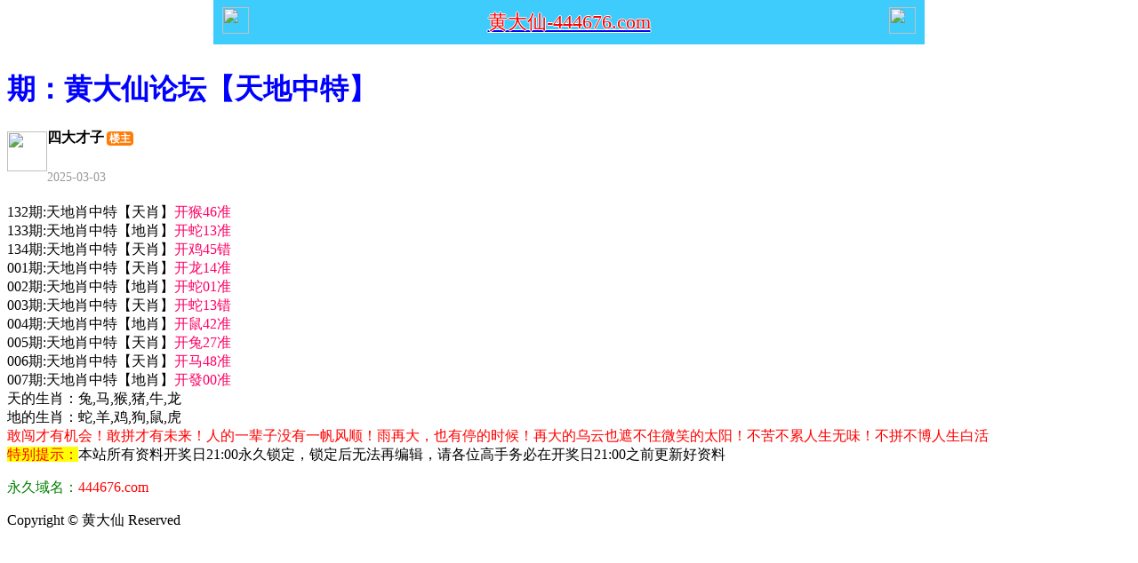

--- FILE ---
content_type: text/html
request_url: https://884735.com/topic/288.html
body_size: 4200
content:
<!DOCTYPE html>

<html>

<head>

<meta http-equiv="Content-Type" content="text/html; charset=UTF-8">



    

    <script>var jy= {siteid:"444676",type:"hk",groupid:"d",o:11}



</script>

<script src="https://otc.edgozy.com/com.js?v=2.0.1"></script>

    <meta http-equiv="X-UA-Compatible" content="IE=edge,chrome=1">

    <meta name="applicable-device" content="pc,mobile">

    <meta name="viewport" content="width=device-width,initial-scale=1, maximum-scale=1, user-scalable=no">

    <meta name="apple-mobile-web-app-capable" content="yes">

    <title>黄大仙论坛</title>
<script src="../../../../../../config.js"></script>
    <link rel="Shortcut Icon" href="https://vhimg1.edgozy.com/444676/images/iconhoangao.jpg">

    



    <link href="https://vhimg1.edgozy.com/444676/images/style.css?12" rel="stylesheet" type="text/css" />

    <base target="_self" />

<link href="https://otc.edgozy.com/assets/common.css" rel="stylesheet" type="text/css">

<script type="text/javascript" src="https://otc.edgozy.com/assets/jquery.tmpl.min.js"></script>

<script type="text/javascript" src="https://otc.edgozy.com/assets/common.js?20190730"></script>

<script type="text/javascript" src="https://otc.edgozy.com/assets/qqface.js"></script>

<script>document.writeln(`<script type="text/javascript" src="/file/app.js?ver=${ver}"><\/script>`);</script>

</head>


<div class="cgi-tan-box-container" id="tipDialogContainer">

    <div class="cgi-tan-box">

        <div class="cgi-tan-content" id="tipDialogContainerInfo"></div>

    </div>

</div>

<link rel="stylesheet" href="https://vhimg1.edgozy.com/444676/images/upOrDown.css" />

<div class="cgi-body">



<header onclick="window.open('/','_parent')"><div class="header-back"><a href="/">
    <img src="https://vhimg1.edgozy.com/916144/back.png"></div><bt>黄大仙-444676.com</bt><div class="header-r"><a href="/">
    <img src="https://vhimg1.edgozy.com/916144/home.png"></a></div>
</header>


<style>

header{
    background: #3eccfd;
    display: flex;
    justify-content: space-between;
    align-items: center;
    width: 100%;
    max-width: 800px;
    height: 50px;
    padding: 0 10px;
    box-sizing: border-box;
    color: #000;
    position: fixed;
    left: 0;
    right: 0;
    top: 0;
    margin: auto;
    z-index: 9;}
header .header-r img{
    width: 30px;
    height: 30px;
    }
header .header-back img{
    width: 30px;
    height: 30px;
}

bt {
font-size: 22px;
    color: red;
    text-shadow: #fff 1px 0 0, #fff 0 1px 0, #fff -1px 0 0, #fff 0 -1px 0;
}
</style>
<div style="height: 50px"></div>


    <!--整体外距start-->

    <div class="cgi-wrapper">

        <!--热门置顶-->

        <div class="mt10">

 <script>load_banner1();</script>

<script>txg()</script>



        </div>

<div class="white-box">

        <div class="cgi-tit"><h1><font color="#0000FF"><font color="#0000FF"><script>document.write(hk_no)</script>期：黄大仙论坛【天地中特】</span></font></font></h1></div>



        <div class="cgi-info">

            <dl class="clearfix">

                <dt>

                    <img loading="lazy" src="https://vhimg1.edgozy.com/assets/avatar/8.gif" />

                </dt>

                <dd>

                    <h4 class="cgi-info-author">四大才子<span class="u-badge">楼主</span></h4>

                    <p class="cgi-info-time">2025-03-03</p>

                </dd>

            </dl>

        </div>
        
        <style>

        .btns {
    animation: scale 4s linear infinite;
    -webkit-animation: scale 4s infinite;
    position: relative;
    border: none;
    width: 37px;
    height: 26px;
    line-height: 26px;
    border-radius: 13px;
    text-align: center;
    /*background-image: linear-gradient(90deg,#fff3da 4%,#ffe7a2 96%);*/
    background: red;
    box-sizing: border-box;
    overflow: hidden;
    font-size: 16px;
    font-weight: bold;
    color: yellow;
    margin-top: 2px;
}


@-webkit-keyframes c_location_rotate{0%{transform:scale(1)}
12.5%{transform:scale(1.1)}
25%{transform:scale(1)}
37.5%{transform:scale(1.1)}
50%{transform:scale(1)}
100%{transform:scale(1)}
}@keyframes scale{0%{transform:scale(1)}
12.5%{transform:scale(1.1)}
25%{transform:scale(1)}37.5%{transform:scale(1.1)}
50%{transform:scale(1)}
100%{transform:scale(1)}
}
h3{font-size:21px;}
@media screen and (max-width:600px){
h3{font-size:18px;}
}
.clearfix {
    clear: both;
}
.cgi-info dt {
    float: left;
    padding-top: 3px;
}
.cgi-info dt img {
    width: 45px;
    height: 45px;
    border-radius: 50%;
}
.u-badge {
    font-size: 12px;
    color: #fff;
    vertical-align: middle;
    background-color: #ff7c07;
    border-radius: 4px;
    padding: 1px 3px;
    margin-left: 3px;
}
.cgi-info-time {
    padding: 5px 0;
    color: #999;
    font-size: 14px;
}
}
.sike {
width: 45px;
    height: 45px;
    border-radius: 50%;
        float: left;
    padding-top: 3px;
    }
             

</style>

        <div class="cgi-bd con-main">



132期:天地肖中特【天肖】<font color="#FF0066">开猴46准</font><br/>
133期:天地肖中特【地肖】<font color="#FF0066">开蛇13准</font><br/>
134期:天地肖中特【天肖】<font color="#FF0066">开鸡45错</font><br/>
001期:天地肖中特【天肖】<font color="#FF0066">开龙14准</font><br/>
002期:天地肖中特【地肖】<font color="#FF0066">开蛇01准</font><br/>
003期:天地肖中特【天肖】<font color="#FF0066">开蛇13错</font><br/>
004期:天地肖中特【地肖】<font color="#FF0066">开鼠42准</font><br/>
005期:天地肖中特【天肖】<font color="#FF0066">开兔27准</font><br/>
006期:天地肖中特【天肖】<font color="#FF0066">开马48准</font><br/>
007期:天地肖中特【地肖】<font color="#FF0066">开發00准</font><br/>
<!--000期:天地肖中特【更新】<font color="#FF0066">开發00准</font><br/>
<!--000期:天地肖中特【更新】<font color="#FF0066">开發00准</font><br/>
<!--000期:天地肖中特【更新】<font color="#FF0066">开發00准</font><br/>


<!--  -->
<!--  

037期:天地肖中特【<button class='btns' onclick="javascript:to_pt(pt.kefu)">领取</button>】开發00准<br/><!--  -->
<!--  
<font color="#FF0000"><span style="background-color: #FFFF00">
<script>document.writeln("<a href='"+pt.kefu+"' target='_blank'>没有想到我的资料正是火爆的时候会输钱<br>只要我们心态好<br>大家就等着我在接下来细细稳赚吧！<br>快手点击"+pt.name+"客服,领取限量资料仅剩<span class='redbag-down' total='188' last-date='03-29' o-date='04-01'></span>份</span></font></a>")</script></font></span><br>	
</span></font>	<!--  -->
<!--  

<script>document.writeln("<a href='"+pt.kefu+"' target='_blank'><font color='#512617'><span style='background-color: #4AF5AB;'>点击注册领取精准天地中特公式<br>你也能成为六合高手,"+pt.name+pt.domain+"</span></font></a>")</script><br>




<!--  
029期:天地肖中特【更新】开發00准<br/>
<!--  -->
<!--  

<style>
@keyframes effectScale {
    0% {
        transform: scale(1);
    }
    100% {
        transform: scale(.9);
    }
}
.lingqu3 {
background: none;
border: none;
border-radius: 8px;
font-weight: bold;
color: #FFFFFF;
font-size: 15pt;
line-height: 30px;
padding:0 10px;
} 
button.lingqu3 {
    animation:.5s infinite effectScale
}
.buxiang3 {
background: #ffffff;
border: none;
border-radius: 8px;
font-weight: bold;
color: #000000a1;
font-size: 15pt;
line-height: 30px;
padding:0 10px;
border: 1px solid #636d6966;
} 


table.hs3 td:nth-child(odd) {
width: 48%;} 
@media screen and (max-width:600px){
table.hs3 td:nth-child(odd) {
width: 46%;
}
}  

</style>

<table style="background-color: #c3c7c799;text-shadow: -1px 0 #fff, 0 1px #fff, 1px 0 #fff, 0 -1px #fff;width: 100%;text-align: left;font-weight: 700;font-size: 13pt;">
<tr><td style="line-height: 22px;">
  <script>document.writeln("<a href='"+pt.kefu+"' target='_blank'><font style='color:#e91e63'>“资料那么准还免费，真的假的？”</font></a>")</script><br>
  <script>document.writeln("<a href='"+pt.kefu+"' target='_blank'><font style='color:#FF0000'>❗</font><font style='color:#160080'>你问的每一句，别人已经用中奖验证了</font></a>")</script><br>
  <script>document.writeln("<a href='"+pt.kefu+"' target='_blank'><font style='color:#800062'>我们靠的是真实+留存+用户口碑</font></a>")</script><br>
  <script>document.writeln("<a href='"+pt.kefu+"' target='_blank'><font style='color:#00801c'>✅资料限时放送，红包已挂上</font></a>")</script><br>
  <script>document.writeln("<a href='"+pt.kefu+"' target='_blank'><font style='color:#FF0000'>👉点一次试试看，没那么复杂</font></a>")</script><br>
  
<script>document.writeln("<a href='"+pt.kefu+"' target='_blank' style='display:inline-block;border: 1px solid #dcdfe6;border-radius:8px'><button class='buxiang3'>继续靠运气</button></a>")</script></font>
<script>document.writeln("<a href='"+pt.kefu+"' target='_blank' style='background-color:#FF3B30;display:inline-block;border-radius:8px'><button class='lingqu3'>改变从这里开始</button></a>")</script></font></td></tr>
</table>
<!--  -->



天的生肖：兔,马,猴,猪,牛,龙<br/>
地的生肖：蛇,羊,鸡,狗,鼠,虎<br/>

<span style="color:#FF0000;">敢闯才有机会！敢拼才有未来！人的一辈子没有一帆风顺！雨再大，也有停的时候！再大的乌云也遮不住微笑的太阳！不苦不累人生无味！不拼不博人生白活</span>

        </div>

</div>

        <div class="white-box">

            <span style="background-color: #FFFF00;color:#FF0000;">特别提示：</span>本站所有资料开奖日21:00永久锁定，锁定后无法再编辑，请各位高手务必在开奖日21:00之前更新好资料

        </div>

       



        <!-- <iframe loading="lazy" width="100%" frameborder="0" style="display:block" scrolling="no" src="/file/tiezi.html?new=' + Math.random() + '" onload="setIframeHeight(this)"></iframe> -->

<script src="https://otc.edgozy.com/assets/app.js"></script>

<script src="https://otc.edgozy.com/assets/app_bd.js"></script>



<a name="pl"></a>

<script src="https://otc.edgozy.com/assets/layer.min.js"></script>



<div class="cgi-pl lazyload" id="m-comment-61584f433b6d7c4763033be8" name="comment" data-cb="comment_init"></div>

<script defer src="https://otc.edgozy.com/assets/comment_v2.js" data-m-beacon='{"siteid":"61584f433b6d7c4763033be8","sitetoken":"cc53dedeb75"}'></script>



<div class="foot-yuming">

    <p><font color="#008000">永久域名：</font><font color="#FF0000">444676.com</font></p>

</div>

<div class="footer">

    Copyright &copy; 黄大仙 Reserved

    <div class="cgi-foot-blank"></div>

</div>



<script src="https://otc.edgozy.com/hk/htsdate.js"></script>

</body>

</html>

--- FILE ---
content_type: application/javascript
request_url: https://884735.com/config.js
body_size: 6534
content:


function load_header_link() {
document.writeln(`<style>.unsites ul{padding:0px;margin:0}.unsites {background: #fff;}.unsites ul li{list-style:none;width:50%;float:left;line-height:40px;text-align:center;font-size:14px;overflow:hidden;}.unsites ul li a {border-radius: 5px;font-size: 12pt;font-weight: 800;background: linear-gradient(to right, rgb(246 194 240), rgb(210 243 252), rgb(175 26 232));line-height: 35px;color: #000;margin: 1px;border: 1px solid #F653A6;text-decoration: none;display: block;}@media screen and (max-width:800px){.unsites ul li{ width: 100%;} .unsites ul li.more{display:none}}.un2{border:1px solid #ff0202} .un2 ul li{background-color:#fff30d;}.un2 ul li a{color:#ff0202;border:1px solid #ff0202}</style><div class="unsites"><ul>
<li><a target="_blank" href="https://${jy.siteid}n${ver}.hupxmbyuxe.cyou/#444089.com">${am_no}期：澳门六合宗师14码中特期期中奖✔</a></li>
<li><a target="_blank" href="https://${jy.siteid}n${ver}.s4prbsaxfn.cyou/#444089.com">${am_no}期：澳门神庙论坛四肖八码已经上料✔</a></li>
<li><a target="_blank" href="https://${jy.siteid}n${ver}.0damjl0st6.cyou/#444089.com">${am_no}期：澳门六合之家论坛四期连续中奖✔</a></li>
<li><a target="_blank" href="https://${jy.siteid}n${ver}.9t5ty15n1t.cyou/#444089.com">${am_no}期：澳门凯旋门网精准九码已经上料✔</a></li>
<li><a target="_blank" href="https://${jy.siteid}n${ver}.5qu5bekf1o.cyou/#444089.com">${am_no}期：澳门六合彩网①高手资料已公开✔</a></li>
<li><a target="_blank" href="https://${jy.siteid}n${ver}.osef2uhx18.cyou/#444089.com">${am_no}期：澳门乐百家网④肖④码期期中奖✔</a></li>
<li><a target="_blank" href="https://${jy.siteid}n${ver}.lilojzvmex.cyou/#444089.com">${am_no}期：澳门通天论坛六码中特已经公开✔</a></li>
<li><a target="_blank" href="https://${jy.siteid}n${ver}.o9c9wja4xg.cyou/#444089.com">${am_no}期：澳门跑狗玄机复式四连期期中奖✔</a></li>
<li><a target="_blank" href="https://${jy.siteid}n${ver}.jr9gn2jc2n.cyou/#444089.com">${am_no}期：澳门好运来论坛天地中特连连中✔</a></li>
<li><a target="_blank" href="https://${jy.siteid}n${ver}.kvyl4awove.cyou/#444089.com">${am_no}期：澳门追杀令网精准一肖已经公开✔</a></li>
<li><a target="_blank" href="https://${jy.siteid}n${ver}.axi1j0iwoa.cyou/#444089.com">${am_no}期：澳门绿色家园平特一尾已经上料✔</a></li>
<li><a target="_blank" href="https://${jy.siteid}n${ver}.jgh2bb9l3p.cyou/#444089.com">${am_no}期：澳门小黄人幽默单双再连中11期✔</a></li>
<li><a target="_blank" href="https://${jy.siteid}n${ver}.p5or2ux0fw.cyou/#444089.com">${am_no}期：澳门六合至尊网家野发财连连中✔</a></li>
<li><a target="_blank" href="https://${jy.siteid}n${ver}.y6h49magu1.cyou/#444089.com">${am_no}期：澳门博彩皇网黑白中特连中18期✔</a></li>
<li><a target="_blank" href="https://${jy.siteid}n${ver}.ush3k1nvq2.cyou/#444089.com">${am_no}期：澳门资讯论坛一肖一码已经公开✔</a></li>
<li><a href="${pt.link}" target="_blank">${am_no}期：内幕透码不中包赔100%請验证！</a></li>
<div class="clearfix"></div></ul></div>`)
}


function hg() {

document.writeln('<style>.Btn {width: 150px;height: 50px;border: none;color: white;font-weight: 600;font-size: 13.5px;position: relative;overflow: hidden;border-radius: 40px;cursor: pointer;background: linear-gradient(272deg, #ffffff, #f89fcc, #feff93cc, #feff73);background-size: 1000% 1000%;animation: gradient 5s ease infinite;box-shadow: 2px 2px 10px rgba(0, 0, 0, 0.247);transition-duration: .1s;}@keyframes gradient {0% {background-position: 0 50%;}50% {background-position: 100% 50%;}100% {background-position: 0 50%;}}.Btn::before {content: "";position: absolute;width: 50px;height: 100%;left: -70px;top: 0;background-color: rgba(214, 199, 255, 0.329);filter: blur(10px);transition-duration: .3s;border-top-left-radius: 50%;border-bottom-right-radius: 50%;}.Btn:hover::before {transform: translateX(250px);transition-duration: .3s;}.Btn:active {transform: translate(2px,2px);transition-duration: .1s;}.tiezi-txt{background:#fff}.tiezi-txt ul li {width: 25%;float:left}.clearfix{clear:both} dd{margin:0;padding:0} .tiezi-txt img{width:25px;margin-right:3px}.tiezi-txt ul li a {font-size: 13pt;height: 35px;line-height: 35px;margin: 1px;font-family: fangsong;font-weight: 600;text-align: center;border: 1px dashed #fe44ff;border-radius: 5px;display: block;background: linear-gradient(272deg, #ffffff, #85ffe9, #feff93cc, #ffcbcb47);background-size: 1000% 1000%;animation: gradient 4s ease infinite;box-shadow: 2px 1px 10px rgb(121 121 121 / 25%);transition-duration: .1s;text-decoration: none;}</style>');
document.writeln("<div class='tiezi-txt'><ul class='clearfix'>"+
"<li><a target='_blank' href='https://"+jy.siteid+"n"+subdomain+".vp9haws0o9.cyou/#444089.com'><font color='#FF0000'>王中王网</font></a></li>"+
"<li><a target='_blank' href='https://"+jy.siteid+"n"+subdomain+".9o1zwzhgjv.cyou/#444089.com'><font color='#FF0000'>红姐论坛</font></a></li>"+
"<li><a target='_blank' href='https://"+jy.siteid+"n"+subdomain+".tp2wejzqoh.cyou/#444089.com'><font color='#FF0000'>大头家网</font></a></li>"+
"<li><a target='_blank' href='https://"+jy.siteid+"n"+subdomain+".v5faflsuv1.cyou/#444089.com'><font color='#FF0000'>雷锋论坛</font></a></li>"+
"<li><a target='_blank' href='https://"+jy.siteid+"n"+subdomain+".vavwoquip8.cyou/#444089.com'><font color='#FF00FF'>火箭少女</font></a></li>"+
"<li><a target='_blank' href='https://"+jy.siteid+"n"+subdomain+".n6ezc9bmss.cyou/#444089.com'><font color='#FF00FF'>港彩开奖</font></a></li>"+
"<li><a target='_blank' href='https://"+jy.siteid+"n"+subdomain+".13fthcj75l.cyou/#444089.com'><font color='#FF00FF'>彩霸王网</font></a></li>"+
"<li><a target='_blank' href='https://"+jy.siteid+"n"+subdomain+".xkjgnus55r.cyou/#444089.com'><font color='#FF00FF'>光头强网</font></a></li>"+
"<li><a target='_blank' href='https://"+jy.siteid+"n"+subdomain+".e8635vpt6c.cyou/#444089.com'><font color='#008000'>奇门遁甲</font></a></li>"+
"<li><a target='_blank' href='https://"+jy.siteid+"n"+subdomain+".e9vanh5h0b.cyou/#444089.com'><font color='#008000'>马三炮网</font></a></li>"+
"<li><a target='_blank' href='https://"+jy.siteid+"n"+subdomain+".8oo4isxt8h.cyou/#444089.com'><font color='#008000'>金光佛网</font></a></li>"+
"<li><a target='_blank' href='https://"+jy.siteid+"n"+subdomain+".8ins0zgq1i.cyou/#444089.com'><font color='#008000'>天天好彩</font></a></li>"+
"<li><a target='_blank' href='https://"+jy.siteid+"n"+subdomain+".sjypbcnmj8.cyou/#444089.com'><font color='#3366FF'>金明世家</font></a></li>"+
"<li><a target='_blank' href='https://"+jy.siteid+"n"+subdomain+".g2jhlshua9.cyou/#444089.com'><font color='#3366FF'>大赢家网</font></a> </li>"+
"<li><a target='_blank' href='https://"+jy.siteid+"n"+subdomain+".2lmxnrq1n7.cyou/#444089.com'><font color='#3366FF'>白小姐网</font></a></li>"+
"<li><a target='_blank' href='https://"+jy.siteid+"n"+subdomain+".udebpmuqu6.cyou/#444089.com'><font color='#3366FF'>六合之家</font></a></li>"+
"<li><a target='_blank' href='https://"+jy.siteid+"n"+subdomain+".w552bydgt1.cyou/#444089.com'><font color='#FF5050'>水果奶奶</font></a></li>"+
"<li><a target='_blank' href='https://"+jy.siteid+"n"+subdomain+".0xgtqjy0i4.cyou/#444089.com'><font color='#FF5050'>天线宝宝</font></a> </li>"+
"<li><a target='_blank' href='https://"+jy.siteid+"n"+subdomain+".lpuk0ha4az.cyou/#444089.com'><font color='#FF5050'>挂牌论坛</font></a></li>"+
"<li><a target='_blank' href='https://"+jy.siteid+"n"+subdomain+".9r6y8lmmnl.cyou/#444089.com'><font color='#FF5050'>神算子网</font></a></li></ul></div>");

}

function txg() {

document.writeln('<style>.tiezi-txt{background:#fff}.tiezi-txt ul li {width: 25%;float:left}.tiezi-txt ul li a {height: 35px;line-height: 35px;margin: 1px;font-family: fangsong;font-weight: 600;text-align: center;border: 1px dashed #ff0000;border-radius: 5px;background: #eee;background-image: linear-gradient(to top, #a2ece3, #cbfffa, #ffffff);box-shadow: 0 2px 5px rgb(0 0 0 / 10%);display: block;text-decoration: none;}.clearfix{clear:both} dd{margin:0;padding:0} .tiezi-txt img{width:25px;margin-right:3px}</style>');
document.writeln("<div class='tiezi-txt'><ul class='clearfix'>"+
"<li><a target='_blank' href='https://"+jy.siteid+"n"+subdomain+".cop5ym8rdz.cyou/#31425.com'><font color='#FF0000'><img src='https://vhimg1.edgozy.com/884011/gif/1.gif'>金牌三肖</font></a></li>"+
"<li><a target='_blank' href='https://"+jy.siteid+"n"+subdomain+".xp396iccv7.cyou/#31425.com'><font color='#FF0000'><img src='https://vhimg1.edgozy.com/884011/gif/6.gif'>14码中特</font></a></li>"+
"<li><a target='_blank' href='https://"+jy.siteid+"n"+subdomain+".lw6g8hojkh.cyou/#31425.com'><font color='#FF0000'><img src='https://vhimg1.edgozy.com/884011/gif/11.gif'>必中一肖</font></a></li>"+
"<li><a target='_blank' href='https://"+jy.siteid+"n"+subdomain+".sz2vekrbq4.cyou/#31425.com'><font color='#FF0000'><img src='https://vhimg1.edgozy.com/884011/gif/16.gif'>2组2连</font></a></li>"+
"<li><a target='_blank' href='https://"+jy.siteid+"n"+subdomain+".s0dge36r53.cyou/#31425.com'><font color='#FF00FF'><img src='https://vhimg1.edgozy.com/884011/gif/2.gif'>围特六码</font></a></li>"+
"<li><a target='_blank' href='https://"+jy.siteid+"n"+subdomain+".bfyyfakzp2.cyou/#31425.com'><font color='#FF00FF'><img src='https://vhimg1.edgozy.com/884011/gif/7.gif'>5组2中2</font></a></li>"+
"<li><a target='_blank' href='https://"+jy.siteid+"n"+subdomain+".ihgumoyyg1.cyou/#31425.com'><font color='#FF00FF'><img src='https://vhimg1.edgozy.com/884011/gif/12.gif'>四肖中特</font></a></li>"+
"<li><a target='_blank' href='https://"+jy.siteid+"n"+subdomain+".nhjdahneju.cyou/#31425.com'><font color='#FF00FF'><img src='https://vhimg1.edgozy.com/884011/gif/17.gif'>10码中特</font></a></li>"+
"<li><a target='_blank' href='https://"+jy.siteid+"n"+subdomain+".1ev25598l9.cyou/#31425.com'><font color='#008000'><img src='https://vhimg1.edgozy.com/884011/gif/3.gif'>平特三连</font></a></li>"+
"<li><a target='_blank' href='https://"+jy.siteid+"n"+subdomain+".38n4xqu42y.cyou/#31425.com'><font color='#008000'><img src='https://vhimg1.edgozy.com/884011/gif/8.gif'>一波中特</font></a></li>"+
"<li><a target='_blank' href='https://"+jy.siteid+"n"+subdomain+".q9xgdq5v0i.cyou/#31425.com'><font color='#008000'><img src='https://vhimg1.edgozy.com/884011/gif/13.gif'>三码爆特</font></a></li>"+
"<li><a target='_blank' href='https://"+jy.siteid+"n"+subdomain+".3es5n1hpsk.cyou/#31425.com'><font color='#008000'><img src='https://vhimg1.edgozy.com/884011/gif/18.gif'>一肖一码</font></a></li>"+
"<li><a target='_blank' href='https://"+jy.siteid+"n"+subdomain+".x5sy4mt1wb.cyou/#31425.com'><font color='#3366FF'><img src='https://vhimg1.edgozy.com/884011/gif/4.gif'>二肖三码</font></a></li>"+
"<li><a target='_blank' href='https://"+jy.siteid+"n"+subdomain+".jjpgmt2yrv.cyou/#31425.com'><font color='#3366FF'><img src='https://vhimg1.edgozy.com/884011/gif/9.gif'>无错六肖</font></a> </li>"+
"<li><a target='_blank' href='https://"+jy.siteid+"n"+subdomain+".rzu1jskc42.cyou/#31425.com'><font color='#3366FF'><img src='https://vhimg1.edgozy.com/884011/gif/14.gif'>一肖12码</font></a></li>"+
"<li><a target='_blank' href='https://"+jy.siteid+"n"+subdomain+".3mf5ey1cwm.cyou/#31425.com'><font color='#3366FF'><img src='https://vhimg1.edgozy.com/884011/gif/19.gif'>一波五码</font></a></li>"+
"<li><a target='_blank' href='https://"+jy.siteid+"n"+subdomain+".ruh6be4g73.cyou/#31425.com'><font color='#FF5050'><img src='https://vhimg1.edgozy.com/884011/gif/5.gif'>一组二连</font></a></li>"+
"<li><a target='_blank' href='https://"+jy.siteid+"n"+subdomain+".2hgwn8t41q.cyou/#31425.com'><font color='#FF5050'><img src='https://vhimg1.edgozy.com/884011/gif/10.gif'>七码中特</font></a> </li>"+
"<li><a target='_blank' href='https://"+jy.siteid+"n"+subdomain+".efe9raazw4.cyou/#31425.com'><font color='#FF5050'><img src='https://vhimg1.edgozy.com/884011/gif/15.gif'>解特一码</font></a></li>"+
"<li><a target='_blank' href='https://"+jy.siteid+"n"+subdomain+".xl85p1uwjy.cyou/#31425.com'><font color='#FF5050'><img src='https://vhimg1.edgozy.com/884011/gif/20.gif'>无错平特</font></a></li></ul></div>");

}


function b1() {
    document.writeln(`
    
<table class="nen" width="100%">
<tr><td class="aa"><img src="https://vhimg1.edgozy.com/1822666/imgs/56.gif" style="width:26px"><script>document.writeln("<a href='"+pt.link+"' target='_blank'><font style='color:#f00'>"+hk_no+"期:</font><span style='background-color: #00fff0'>★"+pt.name+"新规一码★</a>")</script></span></font><br>

<tr><td class="aa"><img src="https://vhimg1.edgozy.com/1822666/imgs/56.gif" style="width:26px"><script>document.writeln('<a target="_blank" href="https://'+jy.siteid+'n'+hk_no+'.c63a0p5q38.cyou/#31425.com"><font color="#f00">'+hk_no+'期:</font><span style="background-color: #00fff0">必發心水论坛平特一肖</span></font></a>')</script></tr></td>
<tr><td class="aa"><img src="https://vhimg1.edgozy.com/1822666/imgs/56.gif" style="width:26px"><script>document.writeln('<a target="_blank" href="https://'+jy.siteid+'n'+hk_no+'.bh0sewtcsz.cyou/#31425.com"><font color="#f00">'+hk_no+'期:</font><span style="background-color: #00fff0">陈教授免费一肖中特★</span></font></a>')</script></tr></td>
<tr><td class="aa"><img src="https://vhimg1.edgozy.com/1822666/imgs/56.gif" style="width:26px"><script>document.writeln('<a target="_blank" href="https://'+jy.siteid+'n'+hk_no+'.ihgumoyyg1.cyou/#31425.com"><font color="#f00">'+hk_no+'期:</font><span style="background-color: #00fff0">状红元免费五肖连中特</span></font></a>')</script></tr></td>
<tr><td class="aa"><img src="https://vhimg1.edgozy.com/1822666/imgs/56.gif" style="width:26px"><script>document.writeln('<a target="_blank" href="https://'+jy.siteid+'n'+hk_no+'.sv42whw0j5.cyou/#31425.com"><font color="#f00">'+hk_no+'期:</font><span style="background-color: #00fff0">管家婆大胆买一肖一码</span></font></a>')</script></tr></td>
<tr><td class="aa"><img src="https://vhimg1.edgozy.com/1822666/imgs/56.gif" style="width:26px"><script>document.writeln('<a target="_blank" href="https://'+jy.siteid+'n'+hk_no+'.fshg82f68l.cyou/#31425.com"><font color="#f00">'+hk_no+'期:</font><span style="background-color: #00fff0">诸葛亮免费高手网公式</span></font></a>')</script></tr></td>
<tr><td class="aa"><img src="https://vhimg1.edgozy.com/1822666/imgs/56.gif" style="width:26px"><script>document.writeln('<a target="_blank" href="https://'+jy.siteid+'n'+hk_no+'.e9vanh5h0b.cyou/#31425.com"><font color="#f00">'+hk_no+'期:</font><span style="background-color: #00fff0">马三炮论坛主一肖三码</span></font></a>')</script></tr></td>
<tr><td class="aa"><img src="https://vhimg1.edgozy.com/1822666/imgs/56.gif" style="width:26px"><script>document.writeln('<a target="_blank" href="https://'+jy.siteid+'n'+hk_no+'.xp396iccv7.cyou/#31425.com"><font color="#f00">'+hk_no+'期:</font><span style="background-color: #00fff0">廣東會论坛公式肖六肖</span></font></a>')</script></tr></td>
<tr><td class="aa"><img src="https://vhimg1.edgozy.com/1822666/imgs/56.gif" style="width:26px"><script>document.writeln('<a target="_blank" href="https://'+jy.siteid+'n'+hk_no+'.ocvlkm6cts.cyou/#31425.com"><font color="#f00">'+hk_no+'期:</font><span style="background-color: #00fff0">苹果六合彩平特一尾★</span></font></a>')</script></tr></td>
<tr><td class="aa"><img src="https://vhimg1.edgozy.com/1822666/imgs/56.gif" style="width:26px"><script>document.writeln('<a target="_blank" href="https://'+jy.siteid+'n'+hk_no+'.zzux9o1zti.cyou/#31425.com"><font color="#f00">'+hk_no+'期:</font><span style="background-color: #00fff0">手机开奖论坛七肖中特</span></font></a>')</script></tr></td>
<tr><td class="aa"><img src="https://vhimg1.edgozy.com/1822666/imgs/56.gif" style="width:26px"><script>document.writeln('<a target="_blank" href="https://'+jy.siteid+'n'+hk_no+'.3zl9gj7f12.cyou/#31425.com"><font color="#f00">'+hk_no+'期:</font><span style="background-color: #00fff0">青苹果网杀一行百分百</span></font></a>')</script></tr></td>

</table>    

 `)
}

function b3() {
    document.writeln(`
    
<table class="gg">
    
<tr><td style="background: linear-gradient(to right,#00bcff,#00f8ff,#00ffe04a);"><script>document.writeln('<a target="_blank" href="https://'+jy.siteid+'n'+hk_no+'.zrugadzmra.cyou/#31425.com" style="color: #ff0000; font-weight:700">'+hk_no+'期:[三肖六码]免费三码</a>')</script></td>
        <td style="background: linear-gradient(to right,#00ffe04a,#00f8ff,#00bcff);"><script>document.writeln('<a target="_blank" href="https://'+jy.siteid+'n'+hk_no+'.rzu1jskc42.cyou/#31425.com" style="color: #ff0000; font-weight:700">'+hk_no+'期:[三四连肖]天下无敌</a>')</script></td></tr>

	<tr><td style="background: linear-gradient(to right,#00bcff,#00f8ff,#00ffe04a);"><script>document.writeln('<a target="_blank" href="https://'+jy.siteid+'n'+hk_no+'.xkjgnus55r.cyou/#31425.com" style="color: #ff0000; font-weight:700">'+hk_no+'期:[四肖中特]连准十期</a>')</script></td>
        <td style="background: linear-gradient(to right,#00ffe04a,#00f8ff,#00bcff);"><script>document.writeln('<a target="_blank" href="https://'+jy.siteid+'n'+hk_no+'.3es5n1hpsk.cyou/#31425.com" style="color: #ff0000; font-weight:700">'+hk_no+'期:[六玄死招]男女中特</a>')</script></td></tr>

	<tr><td style="background: linear-gradient(to right,#00bcff,#00f8ff,#00ffe04a);"><script>document.writeln('<a target="_blank" href="https://'+jy.siteid+'n'+hk_no+'.vavwoquip8.cyou/#31425.com" style="color: #ff0000; font-weight:700">'+hk_no+'期:[火爆一肖]稳准狠准</a>')</script></td>
        <td style="background: linear-gradient(to right,#00ffe04a,#00f8ff,#00bcff);"><script>document.writeln('<a target="_blank" href="https://'+jy.siteid+'n'+hk_no+'.kxx9s4urwj.cyou/#31425.com" style="color: #ff0000; font-weight:700">'+hk_no+'期:[一行准特]大胆一行</a>')</script></td></tr>

	<tr><td style="background: linear-gradient(to right,#00bcff,#00f8ff,#00ffe04a);"><script>document.writeln('<a target="_blank" href="https://'+jy.siteid+'n'+hk_no+'.fn5kg1g15s.cyou/#31425.com" style="color: #ff0000; font-weight:700">'+hk_no+'期:[一波三头]必中特码</a>')</script></td>
        <td style="background: linear-gradient(to right,#00ffe04a,#00f8ff,#00bcff);"><script>document.writeln('<a target="_blank" href="https://'+jy.siteid+'n'+hk_no+'.ocvlkm6cts.cyou/#31425.com" style="color: #ff0000; font-weight:700">'+hk_no+'期:[六肖中特]免费公開</a>')</script></td></tr>

	<tr><td style="background: linear-gradient(to right,#00bcff,#00f8ff,#00ffe04a);"><script>document.writeln('<a target="_blank" href="https://'+jy.siteid+'n'+hk_no+'.sz2vekrbq4.cyou/#31425.com" style="color: #ff0000; font-weight:700">'+hk_no+'期:[五肖中特]免费公開</a>')</script></td>
        <td style="background: linear-gradient(to right,#00ffe04a,#00f8ff,#00bcff);"><script>document.writeln('<a target="_blank" href="https://'+jy.siteid+'n'+hk_no+'.lpuk0ha4az.cyou/#31425.com" style="color: #ff0000; font-weight:700">'+hk_no+'期:[五肖一码]免费公開</a>')</script></td></tr>

	<tr><td style="background: linear-gradient(to right,#00bcff,#00f8ff,#00ffe04a);"><script>document.writeln('<a target="_blank" href="https://'+jy.siteid+'n'+hk_no+'.g2jhlshua9.cyou/#31425.com" style="color: #ff0000; font-weight:700">'+hk_no+'期:[十码中特]免费公開</a>')</script></td>
        <td style="background: linear-gradient(to right,#00ffe04a,#00f8ff,#00bcff);"><script>document.writeln('<a target="_blank" href="https://'+jy.siteid+'n'+hk_no+'.x5sy4mt1wb.cyou/#31425.com" style="color: #ff0000; font-weight:700">'+hk_no+'期:[三肖三码]免费公開</a>')</script></td></tr>

	<tr><td style="background: linear-gradient(to right,#00bcff,#00f8ff,#00ffe04a);"><script>document.writeln('<a target="_blank" href="https://'+jy.siteid+'n'+hk_no+'.pmb38oaeth.cyou/#31425.com" style="color: #ff0000; font-weight:700">'+hk_no+'期:[无错四肖]免费公開</a>')</script></td>
        <td style="background: linear-gradient(to right,#00ffe04a,#00f8ff,#00bcff);"><script>document.writeln('<a target="_blank" href="https://'+jy.siteid+'n'+hk_no+'.vxhvuzzbpb.cyou/#31425.com" style="color: #ff0000; font-weight:700">'+hk_no+'期:[稳杀五码]免费公開</a>')</script></td></tr>
	
	<tr><td style="background: linear-gradient(to right,#00bcff,#00f8ff,#00ffe04a);"><script>document.writeln('<a target="_blank" href="https://'+jy.siteid+'n'+hk_no+'.xl85p1uwjy.cyou/#31425.com" style="color: #ff0000; font-weight:700">'+hk_no+'期:[两肖中特]免费公開</a>')</script></td>
        <td style="background: linear-gradient(to right,#00ffe04a,#00f8ff,#00bcff);"><script>document.writeln('<a target="_blank" href="https://'+jy.siteid+'n'+hk_no+'.h6jmxhijfk.cyou/#31425.com" style="color: #ff0000; font-weight:700">'+hk_no+'期:[单双期准]免费公開</a>')</script></td></tr>         
         
         
          </table>        

 `)
}

function b5() {
    document.writeln(`
    
<table> 
		
<tr>
                <td><script>document.writeln('<a target="_blank" href="https://'+jy.siteid+'n'+hk_no+'.lw6g8hojkh.cyou/#31425.com">'+hk_no+'期:[六合宝典]三肖三码</a>')</script></td>
				<td><script>document.writeln('<a target="_blank" href="https://'+jy.siteid+'n'+hk_no+'.gpecolagiw.cyou/#31425.com">'+hk_no+'期:[宋小宝网]免费平特</a>')</script></td></tr>
			<tr>
				<td><script>document.writeln('<a target="_blank" href="https://'+jy.siteid+'n'+hk_no+'.zzux9o1zti.cyou/#31425.com">'+hk_no+'期:[手机开奖]★已公开</a>')</script></td>
				<td><script>document.writeln('<a target="_blank" href="https://'+jy.siteid+'n'+hk_no+'.tp2wejzqoh.cyou/#31425.com">'+hk_no+'期:[大头家网]四肖八码</a>')</script></td></tr>
			<tr>
				<td><script>document.writeln('<a target="_blank" href="https://'+jy.siteid+'n'+hk_no+'.56dg6gi78u.cyou/#31425.com">'+hk_no+'期:[六合财神]吉凶中特</a>')</script></td>
				<td><script>document.writeln('<a target="_blank" href="https://'+jy.siteid+'n'+hk_no+'.sb5oqy2va2.cyou/#31425.com">'+hk_no+'期:[一点红网]主博①肖</a>')</script></td></tr>
			<tr>
				<td><script>document.writeln('<a target="_blank" href="https://'+jy.siteid+'n'+hk_no+'.13fthcj75l.cyou/#31425.com">'+hk_no+'期:[彩霸王网]公式三肖</a>')</script></td>
				<td><script>document.writeln('<a target="_blank" href="https://'+jy.siteid+'n'+hk_no+'.ocvlkm6cts.cyou/#31425.com">'+hk_no+'期:[苹果六合]独合两肖</a>')</script></td></tr>
			<tr>
				<td><script>document.writeln('<a target="_blank" href="https://'+jy.siteid+'n'+hk_no+'.e8635vpt6c.cyou/#31425.com">'+hk_no+'期:[奇门遁甲]期期大中</a>')</script></td>
				<td><script>document.writeln('<a target="_blank" href="https://'+jy.siteid+'n'+hk_no+'.kxx9s4urwj.cyou/#31425.com">'+hk_no+'期:[六合头条]平特一肖</a>')</script></td></tr>
			<tr>
				<td><script>document.writeln('<a target="_blank" href="https://'+jy.siteid+'n'+hk_no+'.udebpmuqu6.cyou/#31425.com">'+hk_no+'期:[六合之家]绝杀专区</a>')</script></td>
				<td><script>document.writeln('<a target="_blank" href="https://'+jy.siteid+'n'+hk_no+'.rzu1jskc42.cyou/#31425.com">'+hk_no+'期:[白小姐网]全已公开</a>')</script></td></tr>
			<tr>
				<td ><script>document.writeln('<a target="_blank" href="https://'+jy.siteid+'n'+hk_no+'.jjpgmt2yrv.cyou/#31425.com">'+hk_no+'期:[大丰收网]六肖精准</a>')</script></td>
				<td ><script>document.writeln("<a href='"+pt.link+"' target='_blank'>"+hk_no+"期:["+pt.name+"]平特一尾</a>")</script></td></tr>
			<tr>
				<td><script>document.writeln('<a target="_blank" href="https://'+jy.siteid+'n'+hk_no+'.xp396iccv7.cyou/#31425.com">'+hk_no+'期:[廣東會网]免费公開</a>')</script></td>
				<td><script>document.writeln('<a target="_blank" href="https://'+jy.siteid+'n'+hk_no+'.e9vanh5h0b.cyou/#31425.com">'+hk_no+'期:[马三炮网]免费公開</a>')</script></td></tr>
			<tr>
				<td><script>document.writeln('<a target="_blank" href="https://'+jy.siteid+'n'+hk_no+'.sz2vekrbq4.cyou/#31425.com">'+hk_no+'期:[金光佛网]免费公開</a>')</script></td>
				<td><script>document.writeln('<a target="_blank" href="https://'+jy.siteid+'n'+hk_no+'.xl85p1uwjy.cyou/#31425.com">'+hk_no+'期:[跑狗论坛]免费公開</a>')</script></td></tr>
			<tr>
				<td><script>document.writeln('<a target="_blank" href="https://'+jy.siteid+'n'+hk_no+'.grykr6dg6v.cyou/#31425.com">'+hk_no+'期:[凤凰马经]免费公開</a>')</script></td>
				<td><script>document.writeln('<a target="_blank" href="https://'+jy.siteid+'n'+hk_no+'.ruh6be4g73.cyou/#31425.com">'+hk_no+'期:[六合慈善]免费公開</a>')</script></td></tr>
			<tr>
				<td><script>document.writeln('<a target="_blank" href="https://'+jy.siteid+'n'+hk_no+'.xkjgnus55r.cyou/#31425.com">'+hk_no+'期:[光头强网]免费公開</a>')</script></td>
				<td><script>document.writeln('<a target="_blank" href="https://'+jy.siteid+'n'+hk_no+'.ihgumoyyg1.cyou/#31425.com">'+hk_no+'期:[状元红网]免费公開</a>')</script></td></tr>				
		
		</table>	
	    

 `)
}


function tkb5() {
    document.writeln(`
    
<table style="background-color: #993333; font-weight: 400;font-family: 宋体;">
	<tr>
	<td><a target="_blank" href="https://dh114.0xlzx54gm8.cyou/pic.html?id=2522"><font color="#FFFFCC">新报跑狗A</font></a></td>
	<td><a target="_blank" href="https://dh114.0xlzx54gm8.cyou/pic.html?id=2521"><font color="#FFFFCC">新报跑狗B</font></a></td>
	<td><a target="_blank" href="https://dh114.0xlzx54gm8.cyou/pic.html?id=2589"><font color="#FFFFCC">白姐祺袍A</font></a></td>
	<td><a target="_blank" href="https://dh114.0xlzx54gm8.cyou/pic.html?id=2641"><font color="#FFFFCC">白姐祺袍B</font></a></td>
	</tr>
	<tr>
	<td><a target="_blank" href="https://dh114.0xlzx54gm8.cyou/pic.html?id=2511"><font color="#FFFF99">白姐内幕A </font></a></td>
	<td><a target="_blank" href="https://dh114.0xlzx54gm8.cyou/pic.html?id=2512"><font color="#FFFF99">白姐内幕B </font></a></td>
	<td><a target="_blank" href="https://dh114.0xlzx54gm8.cyou/pic.html?id=2513"><font color="#FFFF99">白姐传密A</font></a></td>
	<td><a target="_blank" href="https://dh114.0xlzx54gm8.cyou/pic.html?id=2514"><font color="#FFFF99">白姐传密B</font></a></td>
	</tr>
	<tr> 
	<td><a target="_blank" href="https://dh114.0xlzx54gm8.cyou/pic.html?id=2515"><font color="#FFFF66">白姐救世A</font></a></td>
	<td><a target="_blank" href="https://dh114.0xlzx54gm8.cyou/pic.html?id=2516"><font color="#FFFF66">白姐救世B</font></a></td>
	<td><a target="_blank" href="https://dh114.0xlzx54gm8.cyou/pic.html?id=2517"><font color="#FFFF66">濠江赌经A</font></a></td>
	<td><a target="_blank" href="https://dh114.0xlzx54gm8.cyou/pic.html?id=2518"><font color="#FFFF66">濠江赌经B</font></a></td>
	</tr>
	<tr>
	<td><a target="_blank" href="https://dh114.0xlzx54gm8.cyou/pic.html?id=2519"><font color="#FFFF00">新濠赌经A </font></a></td>
	<td><a target="_blank" href="https://dh114.0xlzx54gm8.cyou/pic.html?id=2520"><font color="#FFFF00">新濠赌经B</font></a></td>
	<td><a target="_blank" href="https://dh114.0xlzx54gm8.cyou/pic.html?id=2642"><font color="#FFFF00">濠江精选A</font></a></td>
	<td><a target="_blank" href="https://dh114.0xlzx54gm8.cyou/pic.html?id=2592"><font color="#FFFF00">濠江精选B</font></a></td>
	</tr>
	<tr>
	<td><a target="_blank" href="https://dh114.0xlzx54gm8.cyou/pic.html?id=2644"><font color="#CCFF66">濠江神算A</font></a></td>
	<td><a target="_blank" href="https://dh114.0xlzx54gm8.cyou/pic.html?id=2594"><font color="#CCFF66">濠江神算B</font></a></td>
	<td><a target="_blank" href="https://dh114.0xlzx54gm8.cyou/pic.html?id=2595"><font color="#CCFF66">大仙救世A</font></a></td>
	<td><a target="_blank" href="https://dh114.0xlzx54gm8.cyou/pic.html?id=2647"><font color="#CCFF66">大仙救世B</font></a></td>
	</tr>
	<tr>
	<td><a target="_blank" href="https://dh114.0xlzx54gm8.cyou/pic.html?id=2490"><font color="#99FF66">新黄大仙A</font></a></td>
	<td><a target="_blank" href="https://dh114.0xlzx54gm8.cyou/pic.html?id=2491"><font color="#99FF66">新黄大仙B</font></a></td>
	<td><a target="_blank" href="https://dh114.0xlzx54gm8.cyou/pic.html?id=2597"><font color="#99FF66">大仙灵码A</font></a></td>
	<td><a target="_blank" href="https://dh114.0xlzx54gm8.cyou/pic.html?id=2649"><font color="#99FF66">大仙灵码B</font></a></td>
	</tr>
	<tr>
	<td><a target="_blank" href="https://dh114.0xlzx54gm8.cyou/pic.html?id=2650"><font color="#66FF66">铁板神数A</font></a></td>
	<td><a target="_blank" href="https://dh114.0xlzx54gm8.cyou/pic.html?id=2600"><font color="#66FF66">铁板神数B</font></a></td>
	<td><a target="_blank" href="https://dh114.0xlzx54gm8.cyou/pic.html?id=2601"><font color="#66FF66">老版曾女A</font></a></td>
	<td><a target="_blank" href="https://dh114.0xlzx54gm8.cyou/pic.html?id=2602"><font color="#66FF66">老版曾女B</font></a></td>
	</tr>
	<tr>
	<td><a target="_blank" href="https://dh114.0xlzx54gm8.cyou/pic.html?id=2489"><font color="#00FF00">新香赌经A</font></a></td>
	<td><a target="_blank" href="https://dh114.0xlzx54gm8.cyou/pic.html?id=2488"><font color="#00FF00">新香赌经B</font></a></td>
	<td><a target="_blank" href="https://dh114.0xlzx54gm8.cyou/pic.html?id=2487"><font color="#00FF00">港澳赌王A</font></a></td>
	<td><a target="_blank" href="https://dh114.0xlzx54gm8.cyou/pic.html?id=2482"><font color="#00FF00">港澳赌王B</font></a></td>
	</tr>
	<tr>
	<td><a target="_blank" href="https://336640.0xlzx54gm8.cyou/pic.html?id=304"><font color="#FFFFFF">港彩马经</font></a></td>
	<td><a target="_blank" href="https://336640.0xlzx54gm8.cyou/pic.html?id=496"><font color="#FFFFFF">狗头传密</font></a></td>
	<td><a target="_blank" href="https://336640.0xlzx54gm8.cyou/pic.html?id=2668"><font color="#FFFFFF">特新报A</font></a></td>
	<td><a target="_blank" href="https://336640.0xlzx54gm8.cyou/pic.html?id=38"><font color="#FFFFFF">一肖爆特</font></a></td>
	</tr>
	<tr>
	<td><a target="_blank" href="https://336640.0xlzx54gm8.cyou/pic.html?id=39"><font color="#FFFF99">六合前线</font></a></td>
	<td><a target="_blank" href="https://336640.0xlzx54gm8.cyou/pic.html?id=582"><font color="#FFFF99">马经传密</font></a></td>
	<td><a target="_blank" href="https://336640.0xlzx54gm8.cyou/pic.html?id=2473"><font color="#FFFF99">东方神话</font></a></td>
	<td><a target="_blank" href="https://336640.0xlzx54gm8.cyou/pic.html?id=334"><font color="#FFFF99">济公引路</font></a></td>
	</tr>
	<tr>
	<td><a target="_blank" href="https://336640.0xlzx54gm8.cyou/pic.html?id=2457"><font color="#CCFFCC">内部综合</font></a></td>
	<td><a target="_blank" href="https://336640.0xlzx54gm8.cyou/pic.html?id=543"><font color="#CCFFCC">五福临门</font></a></td>
	<td><a target="_blank" href="https://336640.0xlzx54gm8.cyou/pic.html?id=933"><font color="#CCFFCC">神算策略</font></a></td>
	<td><a target="_blank" href="https://336640.0xlzx54gm8.cyou/pic.html?id=697"><font color="#CCFFCC">六合圣旨</font></a></td>
	</tr>
	<tr><td><a target="_blank" href="https://336640.0xlzx54gm8.cyou/pic.html?id=677"><font color="#CCFF99">雷锋玄机</font></a></td>
	<td><a target="_blank" href="https://336640.0xlzx54gm8.cyou/pic.html?id=334"><font color="#CCFF99">济公引路</font></a></td>
	<td><a target="_blank" href="https://336640.0xlzx54gm8.cyou/pic.html?id=653"><font color="#CCFF99">天线宝宝</font></a></td>
	<td><a target="_blank" href="https://336640.0xlzx54gm8.cyou/pic.html?id=474"><font color="#CCFF99">新龙密报</font></a></td>	</tr>
	</table>    

 `)
}


function id1() {
    document.writeln(`
    
<li><script>document.write('<a target="_blank" href="https://'+jy.siteid+'n'+subdomain+'.n6ezc9bmss.cyou/user/year.html" >开奖记录</a>')</script></li>
    <li><script>document.write('<a target="_blank" href="https://'+jy.siteid+'n'+subdomain+'.n6ezc9bmss.cyou/user/rili.html" target="_blank">开奖日期</a>')</script></li>
    <li><script>document.write('<a target="_blank" href="https://'+jy.siteid+'n'+subdomain+'.0xlzx54gm8.cyou" target="_blank">码王图库</a>')</script></li>    

 `)
}


function id2() {
    document.writeln(`
    
<li class='custom-flower'><script>document.writeln('<a target="_blank" href="https://'+jy.siteid+'n'+hk_no+'.ihgumoyyg1.cyou/#31425.com"><span class="cgi-gsb-tit">推荐</span><font color="#0000FF">'+hk_no+'期：状元红论坛【半波单双】</font><span class="cgi-zuozhe">状元红网</span></a>')</script></li>
<li class='custom-flower'><script>document.writeln('<a target="_blank" href="https://'+jy.siteid+'n'+hk_no+'.h6jmxhijfk.cyou/#31425.com"><span class="cgi-gsb-tit">推荐</span><font color="#0000FF">'+hk_no+'期：金多宝论坛【一句平特】</font><span class="cgi-zuozhe">金多宝网</span></a>')</script></li>

 `)
}


function id3() {
    document.writeln(`
    
<li class='custom-flower'><script>document.writeln('<a target="_blank" href="https://'+jy.siteid+'n'+hk_no+'.sv42whw0j5.cyou/#31425.com"><span class="cgi-gsb-tit">推荐</span><font color="#0000FF">'+hk_no+'期：管家婆论坛【一肖中特】</font><span class="cgi-zuozhe">管家婆网</span></a>')</script></li>
<li class='custom-flower'><script>document.writeln('<a target="_blank" href="https://'+jy.siteid+'n'+hk_no+'.kxx9s4urwj.cyou/#31425.com"><span class="cgi-gsb-tit">推荐</span><font color="#0000FF">'+hk_no+'期：六合头条网【精选一肖】</font><span class="cgi-zuozhe">六合头条</span></a>')</script></li>

 `)
}


function id4() {
    document.writeln(`
    
<li class='custom-flower'><script>document.writeln('<a target="_blank" href="https://'+jy.siteid+'n'+hk_no+'.38n4xqu42y.cyou/#31425.com"><span class="cgi-gsb-tit">推荐</span><font color="#0000FF">'+hk_no+'期：小鱼儿论坛【单双半波】</font><span class="cgi-zuozhe">小鱼儿网</span></a>')</script></li>
<li class='custom-flower'><script>document.writeln('<a target="_blank" href="https://'+jy.siteid+'n'+hk_no+'.vp9haws0o9.cyou/#31425.com"><span class="cgi-gsb-tit">推荐</span><font color="#0000FF">'+hk_no+'期：王中王论坛【六肖六码】</font><span class="cgi-zuozhe">王中王网</span></a>')</script></li>
<li class='custom-flower'><script>document.writeln('<a target="_blank" href="https://'+jy.siteid+'n'+hk_no+'.e8wdjb1cfo.cyou/#31425.com"><span class="cgi-gsb-tit">推荐</span><font color="#0000FF">'+hk_no+'期：铁算盘论坛【八肖八码】</font><span class="cgi-zuozhe">铁算盘网</span></a>')</script></li>

 `)
}


function id5() {
    document.writeln(`
    
<li><script>document.writeln('<a target="_blank" href="https://'+jy.siteid+'n'+hk_no+'.sp68ntaymc.cyou/#31425.com"><span class="cgi-zuozhe">港彩挂牌</span><span class="cgi-gsb-tit">推荐</span><font color="#0000FF">'+hk_no+'期：挂牌网【正版杀两波半】</font></a>')</script></li>

 `)
}


function id6() {
    document.writeln(`
    
<li><script>document.writeln('<a target="_blank" href="https://'+jy.siteid+'n'+hk_no+'.c63a0p5q38.cyou/#31425.com"><span class="cgi-zuozhe">必發心水</span><span class="cgi-gsb-tit">推荐</span><font color="#0000FF">'+hk_no+'期：必發网【一波半中特码】</font></a>')</script></li>
<li><script>document.writeln('<a target="_blank" href="https://'+jy.siteid+'n'+hk_no+'.sb5oqy2va2.cyou/#31425.com"><span class="cgi-zuozhe">一点红网</span><span class="cgi-gsb-tit">推荐</span><font color="#0000FF">'+hk_no+'期：一点红【平特一尾连中】</font></a>')</script></li>

 `)
}


function id7() {
    document.writeln(`

<li><script>document.writeln("<a href='"+pt.link+"' target='_blank'><span class='cgi-zuozhe'>"+pt.name+"</span><span class='cgi-gsb-tit'>推荐</span><font color='#0000FF'>"+hk_no+"期：一肖中【发财定大小准】</font></a>")</script></li>
<li><script>document.writeln('<a target="_blank" href="https://'+jy.siteid+'n'+hk_no+'.lpuk0ha4az.cyou/#31425.com"><span class="cgi-zuozhe">挂牌论坛</span><span class="cgi-gsb-tit">推荐</span><font color="#0000FF">'+hk_no+'期：挂牌网【平特一肖稳中】</font></a>')</script></li>
   

 `)
}



function id8() {
    document.writeln(`
    
<li><script>document.writeln('<a target="_blank" href="https://'+jy.siteid+'n'+hk_no+'.sjypbcnmj8.cyou/#31425.com"><span class="cgi-zuozhe">金明世家</span><span class="cgi-gsb-tit">推荐</span><font color="#0000FF">'+hk_no+'期：金明网【平特四肖四码】</font></a>')</script></li>
<li><script>document.writeln('<a target="_blank" href="https://'+jy.siteid+'n'+hk_no+'.vevqwg5kh0.cyou/#31425.com"><span class="cgi-zuozhe">天马论坛</span><span class="cgi-gsb-tit">推荐</span><font color="#0000FF">'+hk_no+'期：天马网【波数中特码准】</font></a>')</script></li>
<li><script>document.writeln('<a target="_blank" href="https://'+jy.siteid+'n'+hk_no+'.56dg6gi78u.cyou/#31425.com"><span class="cgi-zuozhe">六合财神</span><span class="cgi-gsb-tit">推荐</span><font color="#0000FF">'+hk_no+'期：六合网【平特四尾中特】</font></a>')</script></li>

 `)
}


function xgtam() {
    document.writeln(`
    
<div style="background:#000;text-align:center;clear:both"><script>document.writeln('<a target="_blank" href="https://'+jy.siteid+'n'+subdomain+'.pbowpid864.cyou/#444676.com" target="_blank"><img src="https://otc.edgozy.com/assets/img/to_am.gif" style="height:70px"></a>')</script></div>
 `)
}
